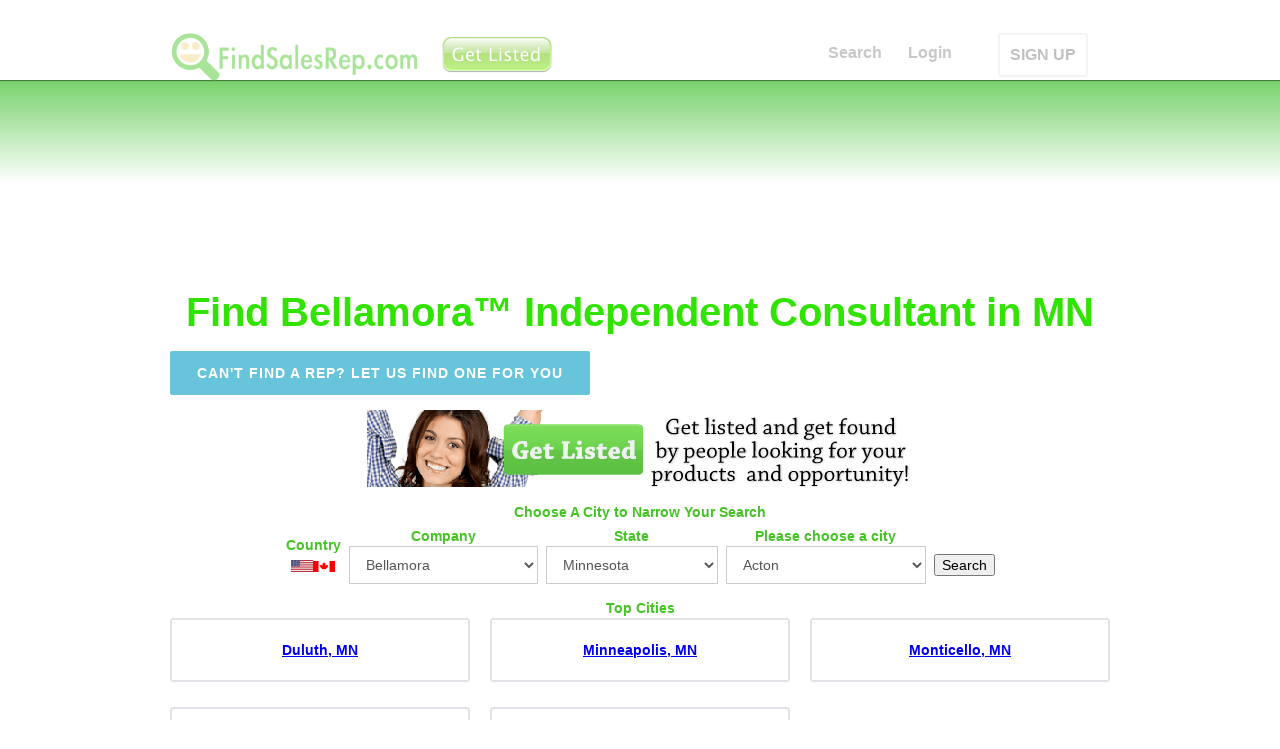

--- FILE ---
content_type: text/html; charset=utf-8
request_url: https://mn.findsalesrep.com/lc/bellamora
body_size: 18460
content:
<!DOCTYPE html>
<html data-wf-site="53ed2ca6a1940fca0ac74bdf" lang="en">
<head>
<meta http-equiv="Content-Type" content="text/html; charset=utf-8" />
  <title>Find Bellamora&trade; Independent Consultant in MN | FindSalesRep.com</title>
  <meta charset="utf-8">
  <meta http-equiv="Content-Language" content="en_US" />
  <meta name="viewport" content="width=device-width, initial-scale=1">
  <link rel="stylesheet" type="text/css" href="https://www.findsalesrep.com/themes/box_flow/webflow_raw/css/normalize.css">
  <link rel="stylesheet" type="text/css" href="https://www.findsalesrep.com/themes/box_flow/webflow_raw/css/webflow.css">
  <link rel="stylesheet" type="text/css" href="https://www.findsalesrep.com/themes/box_flow/webflow_raw/css/findsalesrep-home-page.webflow.css">
  
  <script src="https://www.findsalesrep.com/themes/box_flow/webflow_raw/js/jquery.min.js" type="a8a30d416ab91f75a22caa26-text/javascript"></script>
  <script async type="a8a30d416ab91f75a22caa26-text/javascript" src="https://www.findsalesrep.com/themes/box_flow/webflow_raw/js/modernizr.js"></script>
  <script async type="a8a30d416ab91f75a22caa26-text/javascript" src="https://www.findsalesrep.com/themes/box_flow/webflow_raw/js/location-fsr.js"></script>
  <script src="https://www.google.com/recaptcha/api.js" async defer type="a8a30d416ab91f75a22caa26-text/javascript"></script>
  <link rel="shortcut icon" type="image/x-icon" href="https://www.findsalesrep.com/themes/box_flow/webflow_raw/images/favicon.ico">
  <link rel="apple-touch-icon" href="https://www.findsalesrep.com/themes/box_flow/webflow_raw/images/Icon-72@2x.png">
  <link rel="shortcut icon" href="https://www.findsalesrep.com/favicon.ico?v=2">

<data id='mj-w-res-data' data-token='a642dd24e4d73114850d3d2a92870c2c' class='mj-w-data' data-apikey='8lc' data-w-id='kCC' data-lang='en_US' data-base='https://app.mailjet.com' data-width='640' data-height='431' data-statics='statics'></data>

<div class='mj-w-button mj-w-btn' data-token='a642dd24e4d73114850d3d2a92870c2c' style='font-family: Ubuntu, Helvetica; color: white; padding: 0px 25px; background-color: rgb(49, 227, 0); text-align: center; vertical-align: middle; display: inline-block; border-radius: 3px;'>
    <div style='display: table; height: 45px;'>
        <div style='display: table-cell; vertical-align: middle;'>
            <div class='mj-w-button-content' style='font-family:Ubuntu, Helvetica; display: inline-block; text-align: center; font-size: 13px; vertical-align: middle;'><b>SUBSCRIBE TO OUR NEWSLETTER!</b></div>
        </div>
    </div>
</div>

<script type="a8a30d416ab91f75a22caa26-text/javascript" src='https://app.mailjet.com/statics/js/widget.modal.js'></script>
<link rel="canonical" href="https://mn.findsalesrep.com/lc/bellamora" />
<meta property="og:title" content='Minnesota Find Bellamora&trade; Independent Consultant in MN | FindSalesRep.com USA' />
<meta property="og:description" content="Find Bellamora&trade; Independent Consultant in MN | FindSalesRep.com" />
<meta property="og:image" content="https://www.findsalesrep.com/images/findsalesrep-square-logo-350x350.png" />
 
<script type="a8a30d416ab91f75a22caa26-text/javascript"> </script>
</head>
<body>
<a name="start"></a>
  
    
      <div class="fixed-navigation">
    


    <div style="text-align: center; margin-bottom: 5px;">

&nbsp;

    </div>
        <div class="w-nav navbar lighttext" data-collapse="medium" data-animation="default" data-duration="400" data-contain="1" data-easing="ease-in-out" data-easing2="ease-in-out">
      <div class="w-container">
        
        <a class="w-nav-brand w-clearfix logo-container" href="https://www.findsalesrep.com/">
                  <img class="logo-icon" src="https://www.findsalesrep.com/images/findsalesrep_logo_100_400_transparent.png" alt="FindSalesRep Logo">
        </a>
			<a href="http://www.findsalesrep.com/info?r=get_listed_button" class='top-upgrade'><img style='margin-left: 3px' width='118px' height='44px' src='https://www.findsalesrep.com/images/get-listed-44.png'></a>
	
        <nav class="w-nav-menu nav-menu-container" role="navigation">
                  <a class="w-nav-link nav-link" href="https://www.findsalesrep.com/">Search</a>
                  <a class="w-nav-link nav-link" href="https://www.findsalesrep.com/user/login">Login</a>
         
          <a class="w-nav-link nav-link outlined" href="http://www.findsalesrep.com/info?r=get_listed_mobile">SIGN UP</a>
                
        </nav>

        <div class="w-nav-button w-clearfix menu-button">
          <h4 class="menu-header">Join!</h4>
        </div>

      </div>
    </div>
  </div>
  <div class="w-hidden-main w-hidden-medium w-hidden-small w-hidden-tiny default-nav-container" id="start">
    <div class="w-nav navbar lighttext" data-collapse="medium" data-animation="default" data-duration="400" data-contain="1" data-easing="ease-in-out" data-easing2="ease-in-out">
      <div class="w-container">
        <a class="w-nav-brand w-clearfix logo-container" href="/">
          <img class="logo-icon" src="/themes/box_flow/webflow_raw/images/findsalesrep_icon_512x512.png" alt="53ed2e0ba1940fca0ac74c20_findsalesrep_icon_512x512.png">
          <h1 class="logo">FindSalesRep.com</h1>
        </a>
        <nav class="w-nav-menu nav-menu-container" role="navigation">

                  <a class="w-nav-link nav-link" href="https://www.findsalesrep.com/">Search</a>
                  <a class="w-nav-link nav-link" href="https://www.findsalesrep.com/testimonials">Testimonials</a>
          <a class="w-nav-link nav-link" href="https://www.findsalesrep.com/prices">Advertising</a>
          <a class="w-nav-link nav-link" href="https://www.findsalesrep.com/features">Features</a>
          <a class="w-nav-link nav-link" href="https://www.findsalesrep.com/cart">Cart</a>
          <a class="w-nav-link nav-link" href="https://www.findsalesrep.com/user/login">Login</a>
          <a class="w-nav-link nav-link outlined" href="https://www.findsalesrep.com/prices">GET LISTED</a>
        
        </nav>
        <div class="w-nav-button w-clearfix menu-button">
          <h4 class="menu-header">Menu</h4>
        </div>
      </div>
    </div>
  </div>
  <div class="page-header top-gradient" data-ix="display-fixed-nav">
    
        
    
  </div> <!-- end page-header -->



<div class='page-content'>
 <h2 class='page-title' data-ix='fade-from-top-load'>Find Bellamora&trade; Independent Consultant in MN</h2>
    <div class='w-container container centered'>
        <a class='button cantfindrep' href='https://www.findsalesrep.com/content/find-me-sales-rep'>Can't find a rep? let us find one for you</a>
    </div>

        <div class='w-container container centered'>
<div class='get-listed'><a href='http://www.findsalesrep.com/info?r=serp'><img src='https://www.findsalesrep.com/images/get-listed.png'></a></div></div>
<div class='w-container container centered'>
</div><div class='w-container container centered'>
<div class='hx'>Choose A City to Narrow Your Search</div><div class='searchbox_wrapper'><form id='company_form' action='/find' method='POST'><div class='searchbox sb_country'><div class=hx>Country</div><span class=cflag><img src='/images/usa-flag-22px.png' title='United States of America' border=0></span><a href='http://on.findsalesrep.com/'><img src='/images/canada-flag-2-22px.png' title='Canada Provinces' border=0></a></div><div class='searchbox sb_company'><div class=hx>Company</div><select id=select_company name=company class="w-input companies"><option value="">&nbsp;</option><option value='3000bc' >3000BC</option><option value='4life-research' >4Life Research</option><option value='5linx' >5LINX</option><option value='acn' >ACN</option><option value='adornable.u' >adornable.u</option><option value='advertiser' >ADVERTISER</option><option value='advocare' >Advocare</option><option value='all-natural-assets' >All Natural Asset...</option><option value='alureve' >AlureVe</option><option value='ambit-energy' >Ambit Energy</option><option value='ameo-essential-oils' >Ameo Essential Oi...</option><option value='ameriplan-usa' >Ameriplan USA</option><option value='ampegy' >Ampegy</option><option value='ams-health-sciences' >AMS Health Scienc...</option><option value='amsoil' >AMSOIL</option><option value='amway' >Amway</option><option value='apriori-beauty' >Apriori Beauty</option><option value='arbonne' >Arbonne</option><option value='ardyss' >Ardyss</option><option value='asea' >ASEA</option><option value='asirvia' >Asirvia</option><option value='athenas-home-novelties' >Athenas Home Nove...</option><option value='ava-anderson-non-toxic' >Ava Anderson Non ...</option><option value='avon' >Avon</option><option value='azuli-skye' >Azuli Skye</option><option value='b-epic' >B Epic</option><option value='bandals-footwear' >Bandals Footwear</option><option value='barefoot-books' >Barefoot Books</option><option value='bcharmed' >bCharmed</option><option value='beachbody:-p90x,-insanity' >Beachbody: P90X, ...</option><option value='beauticontrol' >BeautiControl</option><option value='beauty-society' >Beauty Society</option><option value='beautycounter' >Beautycounter</option><option value='befragrant' >beFragrant</option><option value='beijo' >Beijo</option><option value='bella-speranza' >Bella Speranza</option><option value='bellamora' selected>Bellamora</option><option value='bellaroma:-candles' >Bellaroma: Candle...</option><option value='beyond-organic' >Beyond Organic</option><option value='blessings-unlimited' >Blessings Unlimit...</option><option value='body-fx' >Body FX</option><option value='boresha-international' >Boresha Internati...</option><option value='celadon-road' >Celadon Road</option><option value='celebrating-home' >Celebrating Home</option><option value='choffy' >Choffy</option><option value='cieaura' >CieAura</option><option value='clever-container' >Clever Container</option><option value='close-to-my-heart' >Close To My Heart</option><option value='cloud-9-parties' >Cloud 9 Parties</option><option value='color-by-amber' >Color By Amber</option><option value='color-street' >Color Street</option><option value='consumer-choice-marketing' >Consumer Choice M...</option><option value='cookie-lee-jewelry' >Cookie Lee Jewelr...</option><option value='country-gourmet-home' >Country Gourmet H...</option><option value='creative-memories' >Creative Memories</option><option value='cyber-wealth-7' >Cyber Wealth 7</option><option value='damsel-in-defense' >Damsel in Defense</option><option value='demarle-at-home' >Demarle at Home</option><option value='dirt-broke-gourmet' >Dirt Broke Gourme...</option><option value='discovery-toys' >Discovery Toys</option><option value='do-you-bake' >Do You Bake</option><option value='doterra' >doTERRA</option><option value='dove-chocolate-discoveries' >Dove Chocolate Di...</option><option value='eclipse-candle-company' >Eclipse Candle Co...</option><option value='ecosway' >eCosway</option><option value='empowerment-flex-marketing' >Empowerment Flex ...</option><option value='essante-organics' >Essante Organics</option><option value='evolv' >Evolv</option><option value='facial5' >Facial5</option><option value='fgxpress' >FGXPRESS</option><option value='fibi-and-clo' >fibi and clo</option><option value='fm-world' >FM World</option><option value='for-every-home' >For Every Home</option><option value='for-your-pleasure' >For Your Pleasure</option><option value='gelmoment' >GelMoment</option><option value='global-wealth-trade-corp' >Global Wealth Tra...</option><option value='gold-canyon' >Gold Canyon</option><option value='grace-adele' >Grace Adele</option><option value='green-mountain-energy' >Green Mountain En...</option><option value='green-organics-international' >Green Organics In...</option><option value='h2o-at-home' >H2O at Home</option><option value='hbnaturals' >HBNaturals</option><option value='healy-world' >Healy World</option><option value='herbalife' >Herbalife</option><option value='immunotec-research' >Immunotec Researc...</option><option value='in-a-pikle' >In A Pikle</option><option value='independence-energy-alliance' >Independence Ener...</option><option value='initial-outfitters' >Initial Outfitter...</option><option value='initials-inc' >Initials Inc</option><option value='intimate-expressions' >Intimate Expressi...</option><option value='invado-international' >Invado Internatio...</option><option value='isagenix' >Isagenix</option><option value='itworks' >ItWorks</option><option value='j.r.-watkins-naturals' >J.R. Watkins Natu...</option><option value='jade-and-jasper' >Jade and Jasper</option><option value='jafra-cosmetics' >JAFRA Cosmetics</option><option value='jamberry-nails' >Jamberry Nails</option><option value='javita' >Javita</option><option value='jerky-direct' >Jerky Direct</option><option value='jeunesse-global' >Jeunesse Global</option><option value='jewel-kade' >Jewel Kade</option><option value='jewelry-in-candles' >Jewelry in Candle...</option><option value='jockey-person-to-person' >Jockey Person to ...</option><option value='jordan-essentials' >Jordan Essentials</option><option value='jujubelle' >JuJuBelle</option><option value='just-jewelry' >Just Jewelry</option><option value='kall8' >Kall8</option><option value='kangen-water' >Kangen Water</option><option value='karatbars-international' >Karatbars Interna...</option><option value='keep-collective' >Keep Collective</option><option value='kitcheneez' >Kitcheneez</option><option value='kyani' >Kyani</option><option value='latasia' >LATASIA</option><option value='lattice-and-ivy' >Lattice and Ivy</option><option value='le-vel' >Le Vel</option><option value='legalshield' >LegalShield</option><option value='lemongrass-spa' >Lemongrass Spa</option><option value='lia-sophia' >Lia Sophia</option><option value='liberty-lady-designs' >Liberty Lady Desi...</option><option value='lifepharm-global-network' >LifePharm Global ...</option><option value='lifevantage' >LifeVantage</option><option value='lillia-rose' >Lillia Rose</option><option value='lilybean-and-baxter' >LilyBean and Baxt...</option><option value='limu' >LIMU</option><option value='liv' >Liv</option><option value='livesmart-360' >LiveSmart 360</option><option value='llynda-more-boots' >Llynda More Boots</option><option value='longaberger' >Longaberger</option><option value='lumaxa' >Lumaxa</option><option value='lyoness-international' >Lyoness Internati...</option><option value='madison-handbags' >Madison Handbags</option><option value='magnetix-wellness' >Magnetix Wellness</option><option value='magnolia-and-vine' >Magnolia and Vine</option><option value='makeup-eraser' >Makeup Eraser</option><option value='mannazo-global' >MannaZo Global</option><option value='mark' >Mark</option><option value='market-america' >Market America</option><option value='mary-kay' >Mary Kay</option><option value='melaleuca' >Melaleuca</option><option value='metagenics' >Metagenics</option><option value='mia-bath-and-body' >Mia Bath and Body</option><option value='mialisia' >Mialisia</option><option value='miche-bag' >Miche Bag</option><option value='momentis' >Momentis</option><option value='monat' >Monat</option><option value='monavie' >MonaVie</option><option value='motor-club-of-america' >Motor Club of Ame...</option><option value='multipure-drinking-water-systems' >Multipure Drinkin...</option><option value='my-bling-place' >My Bling Place</option><option value='my-mickey-vacation-travel' >My Mickey Vacatio...</option><option value='my-utility-brokers' >My Utility Broker...</option><option value='my-video-talk-usa' >My Video Talk USA</option><option value='mynyloxin' >MyNyloxin</option><option value='neora' >Neora</option><option value='new-vision-international' >New Vision Intern...</option><option value='nikken' >Nikken</option><option value='north-american-power' >North American Po...</option><option value='norwex' >Norwex</option><option value='novae' >Novae</option><option value='novica-live' >NOVICA Live</option><option value='nu-skin' >Nu Skin</option><option value='nutrilite' >Nutrilite</option><option value='nuverus' >NuVerus</option><option value='nyr-organic' >NYR Organic</option><option value='one-hope-wine' >One Hope Wine</option><option value='organo-gold' >OrGano Gold</option><option value='origami-owl' >Origami Owl</option><option value='our-hearts-desire' >Our Hearts Desire</option><option value='pampered-chef' >Pampered Chef</option><option value='pangea-organics' >Pangea Organics</option><option value='paparazzi-accessories' >Paparazzi Accesso...</option><option value='park-lane-jewelry' >Park Lane Jewelry</option><option value='partygals' >PartyGals</option><option value='partylite' >PartyLite</option><option value='passion-parties' >Passion Parties</option><option value='perfectly-posh' >Perfectly Posh</option><option value='pet-protector' >Pet Protector</option><option value='pink-papaya' >Pink Papaya</option><option value='pink-zebra' >Pink Zebra</option><option value='pirate-n-princess-vacations' >Pirate n Princess...</option><option value='plannet-marketing' >PlanNet Marketing</option><option value='plexus-slim' >Plexus Slim</option><option value='premier-designs' >Premier Designs</option><option value='primerica' >Primerica</option><option value='princess-house' >Princess House</option><option value='pure-romance' >Pure Romance</option><option value='purium-health-products' >Purium Health Pro...</option><option value='radiantly-you' >Radiantly You</option><option value='real-time-pain-relief' >Real Time Pain Re...</option><option value='regeneration-usa' >Regeneration USA</option><option value='rendi' >Rendi</option><option value='rodan-and-fields' >Rodan and Fields</option><option value='ruby-ribbon' >Ruby Ribbon</option><option value='saba:-ace' >Saba: ACE</option><option value='savvi' >Savvi</option><option value='scent-sations' >Scent Sations</option><option value='scentsy' >Scentsy</option><option value='seacret-direct' >Seacret Direct</option><option value='send-out-cards' >Send Out Cards</option><option value='senegence' >SeneGence</option><option value='sfi' >SFI</option><option value='shaklee' >Shaklee</option><option value='shirley-j' >Shirley J</option><option value='signature-homestyles' >Signature HomeSty...</option><option value='silpada' >Silpada</option><option value='simply-aroma' >Simply Aroma</option><option value='simply-you' >Simply You</option><option value='sinsations-parties' >Sinsations Partie...</option><option value='sisel-international' >Sisel Internation...</option><option value='skinny-body-care' >Skinny Body Care</option><option value='slumber-parties' >Slumber Parties</option><option value='solavei' >Solavei</option><option value='solely-jane' >Solely Jane</option><option value='south-hill-designs' >South Hill Design...</option><option value='stampin-up' >Stampin Up</option><option value='steeped-tea' >Steeped Tea</option><option value='stella-and-dot' >Stella and Dot</option><option value='style-dots' >Style Dots</option><option value='sunset-gourmet-food-company' >Sunset Gourmet Fo...</option><option value='sweet-minerals' >Sweet Minerals</option><option value='sweet-toy-delights' >Sweet Toy Delight...</option><option value='tasteful-treasures' >Tasteful Treasure...</option><option value='tastefully-simple' >Tastefully Simple</option><option value='team-effort-network' >Team Effort Netwo...</option><option value='the-gourmet-cupboard' >The Gourmet Cupbo...</option><option value='the-heart-link-network' >The Heart Link Ne...</option><option value='the-traveling-vineyard' >The Traveling Vin...</option><option value='the-trump-network' >The Trump Network</option><option value='thirty-one-gifts' >Thirty One Gifts</option><option value='thrive-life' >Thrive Life</option><option value='tocara' >TOCARA</option><option value='total-life-changes:-iaso-tea' >Total Life Change...</option><option value='touchstone-crystal-by-swarovski' >Touchstone Crysta...</option><option value='traci-lynn-fashion-jewelry' >Traci Lynn Fashio...</option><option value='treskinrx' >TreSkinRX</option><option value='trivita' >TriVita</option><option value='truaura-beauty' >TruAura Beauty</option><option value='truvision-health' >TruVision Health</option><option value='tupperware' >Tupperware</option><option value='tyra-beauty' >TYRA Beauty</option><option value='unicity:-bios-life-slim' >Unicity: Bios Lif...</option><option value='uppercase-living' >Uppercase Living</option><option value='usana' >USANA</option><option value='usborne-books' >Usborne Books</option><option value='vasayo' >Vasayo</option><option value='vault-denim' >Vault Denim</option><option value='velata' >Velata</option><option value='vemma' >Vemma</option><option value='vidacup' >Vidacup</option><option value='visalus' >ViSalus</option><option value='visi' >Visi</option><option value='vitel-wireless' >Vitel Wireless</option><option value='votre-vu' >Votre Vu</option><option value='voyager-health-technologies' >Voyager Health Te...</option><option value='wake-up-now' >Wake Up Now</option><option value='wellmed-global' >WellMed Global</option><option value='wildtree' >Wildtree</option><option value='willow-house' >Willow House</option><option value='wineshop-at-home' >WineShop at Home</option><option value='wishing-well-travel' >Wishing Well Trav...</option><option value='world-global-network' >World Global Netw...</option><option value='worldventures' >WorldVentures</option><option value='wowwe' >WowWe</option><option value='xango' >Xango</option><option value='xocai' >Xocai</option><option value='xplocial' >Xplocial</option><option value='young-living-essential-oils' >Young Living Esse...</option><option value='youngevity' >Youngevity</option><option value='younique' >Younique</option><option value='ytb-travel-network' >YTB Travel Networ...</option><option value='zija-international' >Zija Internationa...</option><option value='zinzino' >ZINZINO</option><option value='zurvita' >Zurvita</option></select></div><div class='searchbox sb_state'><div class=hx>State</div><select id='select_state' name='state' class='w-input states'><option value='al' class='state'>Alabama</option><option value='ak' class='state'>Alaska</option><option value='az' class='state'>Arizona</option><option value='ar' class='state'>Arkansas</option><option value='ca' class='state'>California</option><option value='co' class='state'>Colorado</option><option value='ct' class='state'>Connecticut</option><option value='de' class='state'>Delaware</option><option value='dc' class='state'>District Of Columbia</option><option value='fl' class='state'>Florida</option><option value='ga' class='state'>Georgia</option><option value='hi' class='state'>Hawaii</option><option value='id' class='state'>Idaho</option><option value='il' class='state'>Illinois</option><option value='in' class='state'>Indiana</option><option value='ia' class='state'>Iowa</option><option value='ks' class='state'>Kansas</option><option value='ky' class='state'>Kentucky</option><option value='la' class='state'>Louisiana</option><option value='me' class='state'>Maine</option><option value='md' class='state'>Maryland</option><option value='ma' class='state'>Massachusetts</option><option value='mi' class='state'>Michigan</option><option value='mn' class='state' selected>Minnesota</option><option value='ms' class='state'>Mississippi</option><option value='mo' class='state'>Missouri</option><option value='mt' class='state'>Montana</option><option value='ne' class='state'>Nebraska</option><option value='nv' class='state'>Nevada</option><option value='nh' class='state'>New Hampshire</option><option value='nj' class='state'>New Jersey</option><option value='nm' class='state'>New Mexico</option><option value='ny' class='state'>New York</option><option value='nc' class='state'>North Carolina</option><option value='nd' class='state'>North Dakota</option><option value='oh' class='state'>Ohio</option><option value='ok' class='state'>Oklahoma</option><option value='or' class='state'>Oregon</option><option value='pa' class='state'>Pennsylvania</option><option value='ri' class='state'>Rhode Island</option><option value='sc' class='state'>South Carolina</option><option value='sd' class='state'>South Dakota</option><option value='tn' class='state'>Tennessee</option><option value='tx' class='state'>Texas</option><option value='ut' class='state'>Utah</option><option value='vt' class='state'>Vermont</option><option value='va' class='state'>Virginia</option><option value='wa' class='state'>Washington</option><option value='wv' class='state'>West Virginia</option><option value='wi' class='state'>Wisconsin</option><option value='wy' class='state'>Wyoming</option></select></div><div class='searchbox sb_city'><div class=hx>Please choose a city<br /><select id='select_city' name='city' class='w-input cities'>
<option value='Acton'>Acton</option>
<option value='Ada'>Ada</option>
<option value='Adams'>Adams</option>
<option value='Adolph'>Adolph</option>
<option value='Adrian'>Adrian</option>
<option value='Afton'>Afton</option>
<option value='Ah Gwah Ching'>Ah Gwah Ching</option>
<option value='Aitkin'>Aitkin</option>
<option value='Akeley'>Akeley</option>
<option value='Albany'>Albany</option>
<option value='Albert Lea'>Albert Lea</option>
<option value='Alberta'>Alberta</option>
<option value='Albertville'>Albertville</option>
<option value='Alborn'>Alborn</option>
<option value='Alden'>Alden</option>
<option value='Aldrich'>Aldrich</option>
<option value='Alexandria'>Alexandria</option>
<option value='Almelund'>Almelund</option>
<option value='Alpha'>Alpha</option>
<option value='Altura'>Altura</option>
<option value='Alvarado'>Alvarado</option>
<option value='Amboy'>Amboy</option>
<option value='Andover'>Andover</option>
<option value='Angle Inlet'>Angle Inlet</option>
<option value='Angora'>Angora</option>
<option value='Angus'>Angus</option>
<option value='Annandale'>Annandale</option>
<option value='Anoka'>Anoka</option>
<option value='Appleton'>Appleton</option>
<option value='Arco'>Arco</option>
<option value='Argyle'>Argyle</option>
<option value='Arlington'>Arlington</option>
<option value='Ashby'>Ashby</option>
<option value='Askov'>Askov</option>
<option value='Atwater'>Atwater</option>
<option value='Audubon'>Audubon</option>
<option value='Aurora'>Aurora</option>
<option value='Austin'>Austin</option>
<option value='Avoca'>Avoca</option>
<option value='Avon'>Avon</option>
<option value='Babbitt'>Babbitt</option>
<option value='Backus'>Backus</option>
<option value='Badger'>Badger</option>
<option value='Bagley'>Bagley</option>
<option value='Baker'>Baker</option>
<option value='Balaton'>Balaton</option>
<option value='Barnesville'>Barnesville</option>
<option value='Barnum'>Barnum</option>
<option value='Barrett'>Barrett</option>
<option value='Barry'>Barry</option>
<option value='Battle Lake'>Battle Lake</option>
<option value='Baudette'>Baudette</option>
<option value='Baxter'>Baxter</option>
<option value='Bayport'>Bayport</option>
<option value='Beardsley'>Beardsley</option>
<option value='Beaver Bay'>Beaver Bay</option>
<option value='Beaver Creek'>Beaver Creek</option>
<option value='Becker'>Becker</option>
<option value='Bejou'>Bejou</option>
<option value='Belgrade'>Belgrade</option>
<option value='Belle Plaine'>Belle Plaine</option>
<option value='Bellingham'>Bellingham</option>
<option value='Beltrami'>Beltrami</option>
<option value='Belview'>Belview</option>
<option value='Bemidji'>Bemidji</option>
<option value='Bena'>Bena</option>
<option value='Benedict'>Benedict</option>
<option value='Benson'>Benson</option>
<option value='Bertha'>Bertha</option>
<option value='Bethel'>Bethel</option>
<option value='Big Falls'>Big Falls</option>
<option value='Big Lake'>Big Lake</option>
<option value='Bigelow'>Bigelow</option>
<option value='Bigfork'>Bigfork</option>
<option value='Bingham Lake'>Bingham Lake</option>
<option value='Birchdale'>Birchdale</option>
<option value='Bird Island'>Bird Island</option>
<option value='Biwabik'>Biwabik</option>
<option value='Blackduck'>Blackduck</option>
<option value='Blomkest'>Blomkest</option>
<option value='Blooming Prairie'>Blooming Prairie</option>
<option value='Blue Earth'>Blue Earth</option>
<option value='Bluffton'>Bluffton</option>
<option value='Bock'>Bock</option>
<option value='Borup'>Borup</option>
<option value='Bovey'>Bovey</option>
<option value='Bowlus'>Bowlus</option>
<option value='Bowstring'>Bowstring</option>
<option value='Boyd'>Boyd</option>
<option value='Braham'>Braham</option>
<option value='Brainerd'>Brainerd</option>
<option value='Brandon'>Brandon</option>
<option value='Breckenridge'>Breckenridge</option>
<option value='Brewster'>Brewster</option>
<option value='Bricelyn'>Bricelyn</option>
<option value='Brimson'>Brimson</option>
<option value='Britt'>Britt</option>
<option value='Brook Park'>Brook Park</option>
<option value='Brooks'>Brooks</option>
<option value='Brookston'>Brookston</option>
<option value='Brooten'>Brooten</option>
<option value='Browerville'>Browerville</option>
<option value='Browns Valley'>Browns Valley</option>
<option value='Brownsdale'>Brownsdale</option>
<option value='Brownsville'>Brownsville</option>
<option value='Brownton'>Brownton</option>
<option value='Bruno'>Bruno</option>
<option value='Buckman'>Buckman</option>
<option value='Buffalo'>Buffalo</option>
<option value='Buffalo Lake'>Buffalo Lake</option>
<option value='Buhl'>Buhl</option>
<option value='Burnsville'>Burnsville</option>
<option value='Burtrum'>Burtrum</option>
<option value='Butterfield'>Butterfield</option>
<option value='Byron'>Byron</option>
<option value='Caledonia'>Caledonia</option>
<option value='Callaway'>Callaway</option>
<option value='Calumet'>Calumet</option>
<option value='Cambridge'>Cambridge</option>
<option value='Campbell'>Campbell</option>
<option value='Canby'>Canby</option>
<option value='Cannon Falls'>Cannon Falls</option>
<option value='Canton'>Canton</option>
<option value='Canyon'>Canyon</option>
<option value='Carlos'>Carlos</option>
<option value='Carlton'>Carlton</option>
<option value='Carver'>Carver</option>
<option value='Cass Lake'>Cass Lake</option>
<option value='Castle Rock'>Castle Rock</option>
<option value='Cedar'>Cedar</option>
<option value='Center City'>Center City</option>
<option value='Ceylon'>Ceylon</option>
<option value='Champlin'>Champlin</option>
<option value='Chandler'>Chandler</option>
<option value='Chanhassen'>Chanhassen</option>
<option value='Chaska'>Chaska</option>
<option value='Chatfield'>Chatfield</option>
<option value='Chisago City'>Chisago City</option>
<option value='Chisholm'>Chisholm</option>
<option value='Chokio'>Chokio</option>
<option value='Circle Pines'>Circle Pines</option>
<option value='Clara City'>Clara City</option>
<option value='Claremont'>Claremont</option>
<option value='Clarissa'>Clarissa</option>
<option value='Clark'>Clark</option>
<option value='Clarkfield'>Clarkfield</option>
<option value='Clarks Grove'>Clarks Grove</option>
<option value='Clear Lake'>Clear Lake</option>
<option value='Clearbrook'>Clearbrook</option>
<option value='Clearwater'>Clearwater</option>
<option value='Clements'>Clements</option>
<option value='Cleveland'>Cleveland</option>
<option value='Climax'>Climax</option>
<option value='Clinton'>Clinton</option>
<option value='Clitherall'>Clitherall</option>
<option value='Clontarf'>Clontarf</option>
<option value='Cloquet'>Cloquet</option>
<option value='Cohasset'>Cohasset</option>
<option value='Cokato'>Cokato</option>
<option value='Cold Spring'>Cold Spring</option>
<option value='Coleraine'>Coleraine</option>
<option value='Collegeville'>Collegeville</option>
<option value='Cologne'>Cologne</option>
<option value='Comfrey'>Comfrey</option>
<option value='Comstock'>Comstock</option>
<option value='Conger'>Conger</option>
<option value='Cook'>Cook</option>
<option value='Correll'>Correll</option>
<option value='Cosmos'>Cosmos</option>
<option value='Cottage Grove'>Cottage Grove</option>
<option value='Cotton'>Cotton</option>
<option value='Cottonwood'>Cottonwood</option>
<option value='Courtland'>Courtland</option>
<option value='Crane Lake'>Crane Lake</option>
<option value='Cromwell'>Cromwell</option>
<option value='Crookston'>Crookston</option>
<option value='Crosby'>Crosby</option>
<option value='Crosslake'>Crosslake</option>
<option value='Crystal Bay'>Crystal Bay</option>
<option value='Currie'>Currie</option>
<option value='Cushing'>Cushing</option>
<option value='Cyrus'>Cyrus</option>
<option value='Dakota'>Dakota</option>
<option value='Dalbo'>Dalbo</option>
<option value='Dalton'>Dalton</option>
<option value='Danube'>Danube</option>
<option value='Danvers'>Danvers</option>
<option value='Darfur'>Darfur</option>
<option value='Darwin'>Darwin</option>
<option value='Dassel'>Dassel</option>
<option value='Dawson'>Dawson</option>
<option value='Dayton'>Dayton</option>
<option value='Deer Creek'>Deer Creek</option>
<option value='Deer River'>Deer River</option>
<option value='Deerwood'>Deerwood</option>
<option value='Delano'>Delano</option>
<option value='Delavan'>Delavan</option>
<option value='Dennison'>Dennison</option>
<option value='Dent'>Dent</option>
<option value='Detroit Lakes'>Detroit Lakes</option>
<option value='Dexter'>Dexter</option>
<option value='Dilworth'>Dilworth</option>
<option value='Dodge Center'>Dodge Center</option>
<option value='Donaldson'>Donaldson</option>
<option value='Donnelly'>Donnelly</option>
<option value='Dover'>Dover</option>
<option value='Dovray'>Dovray</option>
<option value='Duluth'>Duluth</option>
<option value='Dumont'>Dumont</option>
<option value='Dundas'>Dundas</option>
<option value='Dunnell'>Dunnell</option>
<option value='Eagle Bend'>Eagle Bend</option>
<option value='Eagle Lake'>Eagle Lake</option>
<option value='East Grand Forks'>East Grand Forks</option>
<option value='Easton'>Easton</option>
<option value='Echo'>Echo</option>
<option value='Eden Prairie'>Eden Prairie</option>
<option value='Eden Valley'>Eden Valley</option>
<option value='Edgerton'>Edgerton</option>
<option value='Effie'>Effie</option>
<option value='Eitzen'>Eitzen</option>
<option value='Elbow Lake'>Elbow Lake</option>
<option value='Elgin'>Elgin</option>
<option value='Elizabeth'>Elizabeth</option>
<option value='Elk River'>Elk River</option>
<option value='Elko'>Elko</option>
<option value='Elkton'>Elkton</option>
<option value='Ellendale'>Ellendale</option>
<option value='Elrosa'>Elrosa</option>
<option value='Ely'>Ely</option>
<option value='Elysian'>Elysian</option>
<option value='Embarrass'>Embarrass</option>
<option value='Emily'>Emily</option>
<option value='Emmons'>Emmons</option>
<option value='Erhard'>Erhard</option>
<option value='Erskine'>Erskine</option>
<option value='Esko'>Esko</option>
<option value='Essig'>Essig</option>
<option value='Euclid'>Euclid</option>
<option value='Evansville'>Evansville</option>
<option value='Eveleth'>Eveleth</option>
<option value='Excelsior'>Excelsior</option>
<option value='Eyota'>Eyota</option>
<option value='Fairfax'>Fairfax</option>
<option value='Fairmont'>Fairmont</option>
<option value='Faribault'>Faribault</option>
<option value='Farmington'>Farmington</option>
<option value='Farwell'>Farwell</option>
<option value='Federal Dam'>Federal Dam</option>
<option value='Felton'>Felton</option>
<option value='Fergus Falls'>Fergus Falls</option>
<option value='Fertile'>Fertile</option>
<option value='Fifty Lakes'>Fifty Lakes</option>
<option value='Finland'>Finland</option>
<option value='Finlayson'>Finlayson</option>
<option value='Fisher'>Fisher</option>
<option value='Fleming'>Fleming</option>
<option value='Flensburg'>Flensburg</option>
<option value='Flom'>Flom</option>
<option value='Floodwood'>Floodwood</option>
<option value='Florence'>Florence</option>
<option value='Foley'>Foley</option>
<option value='Forbes'>Forbes</option>
<option value='Forest Lake'>Forest Lake</option>
<option value='Foreston'>Foreston</option>
<option value='Fort Ripley'>Fort Ripley</option>
<option value='Fosston'>Fosston</option>
<option value='Fountain'>Fountain</option>
<option value='Foxhome'>Foxhome</option>
<option value='Franklin'>Franklin</option>
<option value='Frazee'>Frazee</option>
<option value='Freeborn'>Freeborn</option>
<option value='Freeport'>Freeport</option>
<option value='Frontenac'>Frontenac</option>
<option value='Frost'>Frost</option>
<option value='Fulda'>Fulda</option>
<option value='Garden City'>Garden City</option>
<option value='Garfield'>Garfield</option>
<option value='Garrison'>Garrison</option>
<option value='Garvin'>Garvin</option>
<option value='Gary'>Gary</option>
<option value='Gatzke'>Gatzke</option>
<option value='Gaylord'>Gaylord</option>
<option value='Geneva'>Geneva</option>
<option value='Georgetown'>Georgetown</option>
<option value='Ghent'>Ghent</option>
<option value='Gibbon'>Gibbon</option>
<option value='Gilbert'>Gilbert</option>
<option value='Gilman'>Gilman</option>
<option value='Glencoe'>Glencoe</option>
<option value='Glenville'>Glenville</option>
<option value='Glenwood'>Glenwood</option>
<option value='Glyndon'>Glyndon</option>
<option value='Gonvick'>Gonvick</option>
<option value='Good Thunder'>Good Thunder</option>
<option value='Goodhue'>Goodhue</option>
<option value='Goodland'>Goodland</option>
<option value='Goodridge'>Goodridge</option>
<option value='Graceville'>Graceville</option>
<option value='Graham Lakes'>Graham Lakes</option>
<option value='Granada'>Granada</option>
<option value='Grand Marais'>Grand Marais</option>
<option value='Grand Meadow'>Grand Meadow</option>
<option value='Grand Portage'>Grand Portage</option>
<option value='Grand Rapids'>Grand Rapids</option>
<option value='Grandy'>Grandy</option>
<option value='Granite Falls'>Granite Falls</option>
<option value='Grasston'>Grasston</option>
<option value='Green Isle'>Green Isle</option>
<option value='Greenbush'>Greenbush</option>
<option value='Greenwald'>Greenwald</option>
<option value='Grey Eagle'>Grey Eagle</option>
<option value='Grove City'>Grove City</option>
<option value='Grygla'>Grygla</option>
<option value='Gully'>Gully</option>
<option value='Hackensack'>Hackensack</option>
<option value='Hallock'>Hallock</option>
<option value='Halma'>Halma</option>
<option value='Halstad'>Halstad</option>
<option value='Hamburg'>Hamburg</option>
<option value='Hamel'>Hamel</option>
<option value='Hampton'>Hampton</option>
<option value='Hancock'>Hancock</option>
<option value='Hanley Falls'>Hanley Falls</option>
<option value='Hanover'>Hanover</option>
<option value='Hanska'>Hanska</option>
<option value='Hardwick'>Hardwick</option>
<option value='Harmony'>Harmony</option>
<option value='Harris'>Harris</option>
<option value='Hartland'>Hartland</option>
<option value='Hastings'>Hastings</option>
<option value='Hawick'>Hawick</option>
<option value='Hawley'>Hawley</option>
<option value='Hayfield'>Hayfield</option>
<option value='Hayward'>Hayward</option>
<option value='Hector'>Hector</option>
<option value='Henderson'>Henderson</option>
<option value='Hendricks'>Hendricks</option>
<option value='Hendrum'>Hendrum</option>
<option value='Henning'>Henning</option>
<option value='Henriette'>Henriette</option>
<option value='Herman'>Herman</option>
<option value='Heron Lake'>Heron Lake</option>
<option value='Hewitt'>Hewitt</option>
<option value='Hibbing'>Hibbing</option>
<option value='Hill City'>Hill City</option>
<option value='Hillman'>Hillman</option>
<option value='Hills'>Hills</option>
<option value='Hinckley'>Hinckley</option>
<option value='Hines'>Hines</option>
<option value='Hitterdal'>Hitterdal</option>
<option value='Hoffman'>Hoffman</option>
<option value='Hokah'>Hokah</option>
<option value='Holdingford'>Holdingford</option>
<option value='Holland'>Holland</option>
<option value='Hollandale'>Hollandale</option>
<option value='Holloway'>Holloway</option>
<option value='Holmes City'>Holmes City</option>
<option value='Holyoke'>Holyoke</option>
<option value='Homer'>Homer</option>
<option value='Hope'>Hope</option>
<option value='Hopkins'>Hopkins</option>
<option value='Houston'>Houston</option>
<option value='Hovland'>Hovland</option>
<option value='Howard Lake'>Howard Lake</option>
<option value='Hoyt Lakes'>Hoyt Lakes</option>
<option value='Hugo'>Hugo</option>
<option value='Humboldt'>Humboldt</option>
<option value='Huntley'>Huntley</option>
<option value='Hutchinson'>Hutchinson</option>
<option value='Ihlen'>Ihlen</option>
<option value='International Falls'>International Falls</option>
<option value='Inver Grove Heights'>Inver Grove Heights</option>
<option value='Iona'>Iona</option>
<option value='Iron'>Iron</option>
<option value='Ironton'>Ironton</option>
<option value='Isabella'>Isabella</option>
<option value='Isanti'>Isanti</option>
<option value='Isle'>Isle</option>
<option value='Itasca'>Itasca</option>
<option value='Ivanhoe'>Ivanhoe</option>
<option value='Jackson'>Jackson</option>
<option value='Jacobson'>Jacobson</option>
<option value='Janesville'>Janesville</option>
<option value='Jasper'>Jasper</option>
<option value='Jeffers'>Jeffers</option>
<option value='Jenkins'>Jenkins</option>
<option value='Jordan'>Jordan</option>
<option value='Kanaranzi'>Kanaranzi</option>
<option value='Kandiyohi'>Kandiyohi</option>
<option value='Karlstad'>Karlstad</option>
<option value='Kasota'>Kasota</option>
<option value='Kasson'>Kasson</option>
<option value='Keewatin'>Keewatin</option>
<option value='Kelliher'>Kelliher</option>
<option value='Kellogg'>Kellogg</option>
<option value='Kennedy'>Kennedy</option>
<option value='Kenneth'>Kenneth</option>
<option value='Kensington'>Kensington</option>
<option value='Kent'>Kent</option>
<option value='Kenyon'>Kenyon</option>
<option value='Kerkhoven'>Kerkhoven</option>
<option value='Kerrick'>Kerrick</option>
<option value='Kettle River'>Kettle River</option>
<option value='Kiester'>Kiester</option>
<option value='Kilkenny'>Kilkenny</option>
<option value='Kimball'>Kimball</option>
<option value='Kinney'>Kinney</option>
<option value='Knife River'>Knife River</option>
<option value='Kroschel'>Kroschel</option>
<option value='La Crescent'>La Crescent</option>
<option value='La Salle'>La Salle</option>
<option value='Lafayette'>Lafayette</option>
<option value='Lake Benton'>Lake Benton</option>
<option value='Lake Bronson'>Lake Bronson</option>
<option value='Lake City'>Lake City</option>
<option value='Lake Crystal'>Lake Crystal</option>
<option value='Lake Elmo'>Lake Elmo</option>
<option value='Lake Eunice'>Lake Eunice</option>
<option value='Lake George'>Lake George</option>
<option value='Lake Hubert'>Lake Hubert</option>
<option value='Lake Lillian'>Lake Lillian</option>
<option value='Lake Park'>Lake Park</option>
<option value='Lake Wilson'>Lake Wilson</option>
<option value='Lakefield'>Lakefield</option>
<option value='Lakeland'>Lakeland</option>
<option value='Lakeville'>Lakeville</option>
<option value='Lamberton'>Lamberton</option>
<option value='Lancaster'>Lancaster</option>
<option value='Lanesboro'>Lanesboro</option>
<option value='Lansing'>Lansing</option>
<option value='Laporte'>Laporte</option>
<option value='Lastrup'>Lastrup</option>
<option value='Le Center'>Le Center</option>
<option value='Le Roy'>Le Roy</option>
<option value='Le Sueur'>Le Sueur</option>
<option value='Lengby'>Lengby</option>
<option value='Leonard'>Leonard</option>
<option value='Leota'>Leota</option>
<option value='Lester Prairie'>Lester Prairie</option>
<option value='Lewiston'>Lewiston</option>
<option value='Lewisville'>Lewisville</option>
<option value='Lindstrom'>Lindstrom</option>
<option value='Lismore'>Lismore</option>
<option value='Litchfield'>Litchfield</option>
<option value='Little Falls'>Little Falls</option>
<option value='Littlefork'>Littlefork</option>
<option value='Loman'>Loman</option>
<option value='Long Lake'>Long Lake</option>
<option value='Long Prairie'>Long Prairie</option>
<option value='Longville'>Longville</option>
<option value='Lonsdale'>Lonsdale</option>
<option value='Loretto'>Loretto</option>
<option value='Lowry'>Lowry</option>
<option value='Lucan'>Lucan</option>
<option value='Lutsen'>Lutsen</option>
<option value='Luverne'>Luverne</option>
<option value='Lyle'>Lyle</option>
<option value='Lynd'>Lynd</option>
<option value='Madelia'>Madelia</option>
<option value='Madison'>Madison</option>
<option value='Madison Lake'>Madison Lake</option>
<option value='Magnolia'>Magnolia</option>
<option value='Mahnomen'>Mahnomen</option>
<option value='Makinen'>Makinen</option>
<option value='Manchester'>Manchester</option>
<option value='Mankato'>Mankato</option>
<option value='Mantorville'>Mantorville</option>
<option value='Maple Lake'>Maple Lake</option>
<option value='Maple Plain'>Maple Plain</option>
<option value='Mapleton'>Mapleton</option>
<option value='Marble'>Marble</option>
<option value='Marcell'>Marcell</option>
<option value='Margie'>Margie</option>
<option value='Marietta'>Marietta</option>
<option value='Marine On Saint Croix'>Marine On Saint Croix</option>
<option value='Marshall'>Marshall</option>
<option value='Max'>Max</option>
<option value='Mayer'>Mayer</option>
<option value='Maynard'>Maynard</option>
<option value='Mazeppa'>Mazeppa</option>
<option value='McGrath'>McGrath</option>
<option value='Mcgregor'>Mcgregor</option>
<option value='Mcintosh'>Mcintosh</option>
<option value='McKinley'>McKinley</option>
<option value='Meadowlands'>Meadowlands</option>
<option value='Medford'>Medford</option>
<option value='Melrose'>Melrose</option>
<option value='Melrude'>Melrude</option>
<option value='Menahga'>Menahga</option>
<option value='Mendota'>Mendota</option>
<option value='Mentor'>Mentor</option>
<option value='Merrifield'>Merrifield</option>
<option value='Middle River'>Middle River</option>
<option value='Milaca'>Milaca</option>
<option value='Milan'>Milan</option>
<option value='Millville'>Millville</option>
<option value='Milroy'>Milroy</option>
<option value='Miltona'>Miltona</option>
<option value='Minneapolis'>Minneapolis</option>
<option value='Minneota'>Minneota</option>
<option value='Minnesota City'>Minnesota City</option>
<option value='Minnesota Lake'>Minnesota Lake</option>
<option value='Minnetonka'>Minnetonka</option>
<option value='Minnetonka Beach'>Minnetonka Beach</option>
<option value='Mizpah'>Mizpah</option>
<option value='Montevideo'>Montevideo</option>
<option value='Montgomery'>Montgomery</option>
<option value='Monticello'>Monticello</option>
<option value='Montrose'>Montrose</option>
<option value='Moorhead'>Moorhead</option>
<option value='Moose Lake'>Moose Lake</option>
<option value='Mora'>Mora</option>
<option value='Morgan'>Morgan</option>
<option value='Morris'>Morris</option>
<option value='Morristown'>Morristown</option>
<option value='Morton'>Morton</option>
<option value='Motley'>Motley</option>
<option value='Mound'>Mound</option>
<option value='Mount Morris'>Mount Morris</option>
<option value='Mountain Iron'>Mountain Iron</option>
<option value='Mountain Lake'>Mountain Lake</option>
<option value='Murdock'>Murdock</option>
<option value='Nashua'>Nashua</option>
<option value='Nashwauk'>Nashwauk</option>
<option value='Navarre'>Navarre</option>
<option value='Naytahwaush'>Naytahwaush</option>
<option value='Nelson'>Nelson</option>
<option value='Nerstrand'>Nerstrand</option>
<option value='Nett Lake'>Nett Lake</option>
<option value='Nevis'>Nevis</option>
<option value='New Auburn'>New Auburn</option>
<option value='New Germany'>New Germany</option>
<option value='New London'>New London</option>
<option value='New Market'>New Market</option>
<option value='New Munich'>New Munich</option>
<option value='New Prague'>New Prague</option>
<option value='New Richland'>New Richland</option>
<option value='New Ulm'>New Ulm</option>
<option value='New York Mills'>New York Mills</option>
<option value='Newfolden'>Newfolden</option>
<option value='Newport'>Newport</option>
<option value='Nicollet'>Nicollet</option>
<option value='Nielsville'>Nielsville</option>
<option value='Nimrod'>Nimrod</option>
<option value='Nisswa'>Nisswa</option>
<option value='Norcross'>Norcross</option>
<option value='North Branch'>North Branch</option>
<option value='Northfield'>Northfield</option>
<option value='Northome'>Northome</option>
<option value='Northrop'>Northrop</option>
<option value='Norwood'>Norwood</option>
<option value='Noyes'>Noyes</option>
<option value='Oak Island'>Oak Island</option>
<option value='Oak Park'>Oak Park</option>
<option value='Oakland'>Oakland</option>
<option value='Odessa'>Odessa</option>
<option value='Odin'>Odin</option>
<option value='Ogema'>Ogema</option>
<option value='Ogilvie'>Ogilvie</option>
<option value='Okabena'>Okabena</option>
<option value='Oklee'>Oklee</option>
<option value='Olivia'>Olivia</option>
<option value='Onamia'>Onamia</option>
<option value='Ormsby'>Ormsby</option>
<option value='Oronoco'>Oronoco</option>
<option value='Orr'>Orr</option>
<option value='Ortonville'>Ortonville</option>
<option value='Osage'>Osage</option>
<option value='Osakis'>Osakis</option>
<option value='Oslo'>Oslo</option>
<option value='Osseo'>Osseo</option>
<option value='Ostrander'>Ostrander</option>
<option value='Ottertail'>Ottertail</option>
<option value='Outing'>Outing</option>
<option value='Owatonna'>Owatonna</option>
<option value='Palisade'>Palisade</option>
<option value='Park Rapids'>Park Rapids</option>
<option value='Parkers Prairie'>Parkers Prairie</option>
<option value='Paynesville'>Paynesville</option>
<option value='Pease'>Pease</option>
<option value='Pelican Rapids'>Pelican Rapids</option>
<option value='Pemberton'>Pemberton</option>
<option value='Pengilly'>Pengilly</option>
<option value='Pennington'>Pennington</option>
<option value='Pennock'>Pennock</option>
<option value='Pequot Lakes'>Pequot Lakes</option>
<option value='Perham'>Perham</option>
<option value='Perley'>Perley</option>
<option value='Peterson'>Peterson</option>
<option value='Pierz'>Pierz</option>
<option value='Pillager'>Pillager</option>
<option value='Pine City'>Pine City</option>
<option value='Pine Island'>Pine Island</option>
<option value='Pine River'>Pine River</option>
<option value='Pipestone'>Pipestone</option>
<option value='Plainview'>Plainview</option>
<option value='Plato'>Plato</option>
<option value='Plummer'>Plummer</option>
<option value='Ponemah'>Ponemah</option>
<option value='Ponsford'>Ponsford</option>
<option value='Porter'>Porter</option>
<option value='Powers'>Powers</option>
<option value='Preston'>Preston</option>
<option value='Princeton'>Princeton</option>
<option value='Prinsburg'>Prinsburg</option>
<option value='Prior Lake'>Prior Lake</option>
<option value='Puposky'>Puposky</option>
<option value='Racine'>Racine</option>
<option value='Randall'>Randall</option>
<option value='Randolph'>Randolph</option>
<option value='Ranier'>Ranier</option>
<option value='Ray'>Ray</option>
<option value='Raymond'>Raymond</option>
<option value='Reading'>Reading</option>
<option value='Reads Landing'>Reads Landing</option>
<option value='Red Lake Falls'>Red Lake Falls</option>
<option value='Red Wing'>Red Wing</option>
<option value='Redby'>Redby</option>
<option value='Redlake'>Redlake</option>
<option value='Redwood Falls'>Redwood Falls</option>
<option value='Remer'>Remer</option>
<option value='Renville'>Renville</option>
<option value='Revere'>Revere</option>
<option value='Rice'>Rice</option>
<option value='Richmond'>Richmond</option>
<option value='Richville'>Richville</option>
<option value='Richwood'>Richwood</option>
<option value='Rochert'>Rochert</option>
<option value='Rochester'>Rochester</option>
<option value='Rock Creek'>Rock Creek</option>
<option value='Rockford'>Rockford</option>
<option value='Rockville'>Rockville</option>
<option value='Rogers'>Rogers</option>
<option value='Rollingstone'>Rollingstone</option>
<option value='Roosevelt'>Roosevelt</option>
<option value='Roscoe'>Roscoe</option>
<option value='Rose Creek'>Rose Creek</option>
<option value='Roseau'>Roseau</option>
<option value='Rosemount'>Rosemount</option>
<option value='Rothsay'>Rothsay</option>
<option value='Round Lake'>Round Lake</option>
<option value='Royalton'>Royalton</option>
<option value='Rush City'>Rush City</option>
<option value='Rushford'>Rushford</option>
<option value='Rushmore'>Rushmore</option>
<option value='Russell'>Russell</option>
<option value='Ruthton'>Ruthton</option>
<option value='Sabin'>Sabin</option>
<option value='Sacred Heart'>Sacred Heart</option>
<option value='Saginaw'>Saginaw</option>
<option value='Saint Bonifacius'>Saint Bonifacius</option>
<option value='Saint Charles'>Saint Charles</option>
<option value='Saint Clair'>Saint Clair</option>
<option value='Saint Cloud'>Saint Cloud</option>
<option value='Saint Francis'>Saint Francis</option>
<option value='Saint Hilaire'>Saint Hilaire</option>
<option value='Saint James'>Saint James</option>
<option value='Saint Joseph'>Saint Joseph</option>
<option value='Saint Martin'>Saint Martin</option>
<option value='Saint Michael'>Saint Michael</option>
<option value='Saint Paul'>Saint Paul</option>
<option value='Saint Paul Park'>Saint Paul Park</option>
<option value='Saint Peter'>Saint Peter</option>
<option value='Saint Stephen'>Saint Stephen</option>
<option value='Saint Vincent'>Saint Vincent</option>
<option value='Salol'>Salol</option>
<option value='Sanborn'>Sanborn</option>
<option value='Sandstone'>Sandstone</option>
<option value='Santiago'>Santiago</option>
<option value='Sargeant'>Sargeant</option>
<option value='Sartell'>Sartell</option>
<option value='Sauk Centre'>Sauk Centre</option>
<option value='Sauk Rapids'>Sauk Rapids</option>
<option value='Savage'>Savage</option>
<option value='Sawyer'>Sawyer</option>
<option value='Scandia'>Scandia</option>
<option value='Schroeder'>Schroeder</option>
<option value='Seaforth'>Seaforth</option>
<option value='Searles'>Searles</option>
<option value='Sebeka'>Sebeka</option>
<option value='Shafer'>Shafer</option>
<option value='Shakopee'>Shakopee</option>
<option value='Shelly'>Shelly</option>
<option value='Sherburn'>Sherburn</option>
<option value='Shevlin'>Shevlin</option>
<option value='Side Lake'>Side Lake</option>
<option value='Silver Bay'>Silver Bay</option>
<option value='Silver Creek'>Silver Creek</option>
<option value='Silver Lake'>Silver Lake</option>
<option value='Slayton'>Slayton</option>
<option value='Sleepy Eye'>Sleepy Eye</option>
<option value='Solway'>Solway</option>
<option value='Soudan'>Soudan</option>
<option value='South Haven'>South Haven</option>
<option value='South International Falls'>South International Falls</option>
<option value='South Saint Paul'>South Saint Paul</option>
<option value='Spicer'>Spicer</option>
<option value='Spring Grove'>Spring Grove</option>
<option value='Spring Lake'>Spring Lake</option>
<option value='Spring Park'>Spring Park</option>
<option value='Spring Valley'>Spring Valley</option>
<option value='Springfield'>Springfield</option>
<option value='Squaw Lake'>Squaw Lake</option>
<option value='St. Leo'>St. Leo</option>
<option value='Stacy'>Stacy</option>
<option value='Stanchfield'>Stanchfield</option>
<option value='Staples'>Staples</option>
<option value='Starbuck'>Starbuck</option>
<option value='Steen'>Steen</option>
<option value='Stephen'>Stephen</option>
<option value='Stewart'>Stewart</option>
<option value='Stewartville'>Stewartville</option>
<option value='Stillwater'>Stillwater</option>
<option value='Stockton'>Stockton</option>
<option value='Storden'>Storden</option>
<option value='Strandquist'>Strandquist</option>
<option value='Strathcona'>Strathcona</option>
<option value='Sturgeon Lake'>Sturgeon Lake</option>
<option value='Sunburg'>Sunburg</option>
<option value='Swan River'>Swan River</option>
<option value='Swanville'>Swanville</option>
<option value='Swatara'>Swatara</option>
<option value='Swift'>Swift</option>
<option value='Taconite'>Taconite</option>
<option value='Talmoon'>Talmoon</option>
<option value='Tamarack'>Tamarack</option>
<option value='Taopi'>Taopi</option>
<option value='Taunton'>Taunton</option>
<option value='Taylors Falls'>Taylors Falls</option>
<option value='Tenstrike'>Tenstrike</option>
<option value='Thief River Falls'>Thief River Falls</option>
<option value='Tintah'>Tintah</option>
<option value='Tofte'>Tofte</option>
<option value='Tower'>Tower</option>
<option value='Tracy'>Tracy</option>
<option value='Trail'>Trail</option>
<option value='Trimont'>Trimont</option>
<option value='Trosky'>Trosky</option>
<option value='Truman'>Truman</option>
<option value='Twig'>Twig</option>
<option value='Twin Lakes'>Twin Lakes</option>
<option value='Twin Valley'>Twin Valley</option>
<option value='Two Harbors'>Two Harbors</option>
<option value='Tyler'>Tyler</option>
<option value='Ulen'>Ulen</option>
<option value='Underwood'>Underwood</option>
<option value='Upsala'>Upsala</option>
<option value='Utica'>Utica</option>
<option value='Vergas'>Vergas</option>
<option value='Vermillion'>Vermillion</option>
<option value='Verndale'>Verndale</option>
<option value='Vernon Center'>Vernon Center</option>
<option value='Vesta'>Vesta</option>
<option value='Victoria'>Victoria</option>
<option value='Viking'>Viking</option>
<option value='Villard'>Villard</option>
<option value='Vining'>Vining</option>
<option value='Virginia'>Virginia</option>
<option value='Wabasha'>Wabasha</option>
<option value='Wabasso'>Wabasso</option>
<option value='Waconia'>Waconia</option>
<option value='Wadena'>Wadena</option>
<option value='Wahkon'>Wahkon</option>
<option value='Waite Park'>Waite Park</option>
<option value='Waldorf'>Waldorf</option>
<option value='Walker'>Walker</option>
<option value='Walnut Grove'>Walnut Grove</option>
<option value='Waltham'>Waltham</option>
<option value='Wanamingo'>Wanamingo</option>
<option value='Wanda'>Wanda</option>
<option value='Wannaska'>Wannaska</option>
<option value='Warba'>Warba</option>
<option value='Warren'>Warren</option>
<option value='Warroad'>Warroad</option>
<option value='Warsaw'>Warsaw</option>
<option value='Waseca'>Waseca</option>
<option value='Waskish'>Waskish</option>
<option value='Watertown'>Watertown</option>
<option value='Waterville'>Waterville</option>
<option value='Watkins'>Watkins</option>
<option value='Watson'>Watson</option>
<option value='Waubun'>Waubun</option>
<option value='Waverly'>Waverly</option>
<option value='Wayzata'>Wayzata</option>
<option value='Webster'>Webster</option>
<option value='Welch'>Welch</option>
<option value='Welcome'>Welcome</option>
<option value='Wells'>Wells</option>
<option value='Wendell'>Wendell</option>
<option value='West Albany'>West Albany</option>
<option value='West Concord'>West Concord</option>
<option value='West Union'>West Union</option>
<option value='Westbrook'>Westbrook</option>
<option value='Wheaton'>Wheaton</option>
<option value='White Earth'>White Earth</option>
<option value='Willernie'>Willernie</option>
<option value='Williams'>Williams</option>
<option value='Willmar'>Willmar</option>
<option value='Willow River'>Willow River</option>
<option value='Wilmont'>Wilmont</option>
<option value='Wilton'>Wilton</option>
<option value='Windom'>Windom</option>
<option value='Winger'>Winger</option>
<option value='Winnebago'>Winnebago</option>
<option value='Winona'>Winona</option>
<option value='Winsted'>Winsted</option>
<option value='Winthrop'>Winthrop</option>
<option value='Winton'>Winton</option>
<option value='Wirt'>Wirt</option>
<option value='Wolf Lake'>Wolf Lake</option>
<option value='Wolverton'>Wolverton</option>
<option value='Wood Lake'>Wood Lake</option>
<option value='Woodstock'>Woodstock</option>
<option value='Worthington'>Worthington</option>
<option value='Wrenshall'>Wrenshall</option>
<option value='Wright'>Wright</option>
<option value='Wykoff'>Wykoff</option>
<option value='Wyoming'>Wyoming</option>
<option value='Young America'>Young America</option>
<option value='Zimmerman'>Zimmerman</option>
<option value='Zumbro Falls'>Zumbro Falls</option>
<option value='Zumbrota'>Zumbrota</option>
</select>
</div></div><div class='searchbox'><input type='submit' value='Search'></div></form></div></div><div class='w-container container centered'>
<div class='hx'>Top Cities</div><div class='w-row'>
<div class='w-col w-col-4 w-col-small-4 clients-column'>
<div class='client-block'>
<b><a href="https://MN.findsalesrep.com/lc/bellamora/duluth">Duluth, MN</a></b> 
</div>
<div class='client-block'>
<b><a href="https://MN.findsalesrep.com/lc/bellamora/saint-paul">Saint Paul, MN</a></b> 
</div>
</div>
<div class='w-col w-col-4 w-col-small-4 clients-column'>
<div class='client-block'>
<b><a href="https://MN.findsalesrep.com/lc/bellamora/minneapolis">Minneapolis, MN</a></b> 
</div>
<div class='client-block'>
<b><a href="https://MN.findsalesrep.com/lc/bellamora/young-america">Young America, MN</a></b> 
</div>
</div>
<div class='w-col w-col-4 w-col-small-4 clients-column'>
<div class='client-block'>
<b><a href="https://MN.findsalesrep.com/lc/bellamora/monticello">Monticello, MN</a></b> 
</div>
</div>
</div>
</div>
<div style='margin: 20px'>&nbsp;</div>
  <div class="w-clearfix exporeps">
    <h1 class="page-title embossed">Looking for Reps<br>for your expo?<br>We’ll help you<br>find some!</h1><a class="button" href="/content/find-me-sales-rep">Find reps</a>
  </div>
  <div class="bottom-page">
    <div class="w-container">
      <div class="w-row">
        <div class="w-col w-col-6 half-column">
          <h4>About Listings on FindSalesRep.com</h4>
          <p>Direct Sales reps who want to get found by people looking for products and services purchase listings on FindSalesRep.com every day.</p><a class="link" href="/prices">How to Get Listed on FindSalesRep.com</a>
          <img class="small-icon" src="/themes/box_flow/webflow_raw/images/next_icon.png"
          alt="534aac88da27cd201c0003cf_next_icon.png">
        </div>
                  <div class="w-col w-col-6 half-column _2">
            <h4>About Bellamora</h4>
            <p>Offers a line of skin care products through a knowledgeable global network of Independent Consultants who also offer a Business Opportunity.</p>
          </div>
              </div>
    </div>
  </div>

  <div class="w-container container centered">
    <a class='hx' href='http://www.findsalesrep.com/info?r=get-listed-png'><img border=0 src='https://www.findsalesrep.com/images/get-listed.png'></a>  </div>
  
  <div class="footer">
    <a class="w-inline-block go-to-top" href="#start"></a>
            <div class='w-container' style="max-width: 300px; margin-bottom: 10px;">
      <a class="w-inline-block social-box" href="http://www.findsalesrep.com/subscribe/newsletter" target="_blank">
        <img class="social-box-icon" src="https://www.findsalesrep.com/themes/box_flow/webflow_raw/images/Icon-mail.png" alt="Join Our Newsletter">
        <h4 class="social-box-title">Sign Up for Updates About FindSalesRep.com</h4>
      </a>
    </div>
              <div class="w-container">
      <div class="w-row">
        <div class="w-col w-col-4 w-col-small-4 overall-column">
          <a class="w-inline-block social-box" href="https://www.twitter.com/fsrep_leads" target="_blank">
            <img class="social-box-icon" src="https://www.findsalesrep.com/themes/box_flow/webflow_raw/images/Icon-twitter.png" alt="Follow Us on Twitter">
            <h4 class="social-box-title">Follow us on&nbsp;Twitter</h4>
          </a>
        </div>
        <div class="w-col w-col-4 w-col-small-4 overall-column">
          <a class="w-inline-block social-box facebook" href="https://www.facebook.com/findsalesrepgetfound" target="_blank">
            <img class="social-box-icon" src="https://www.findsalesrep.com/images/facebook-square.png" alt="Like Us on Facebook">
            <h4 class="social-box-title">Like Us on Facebook</h4>
          </a>
        </div>
        <div class="w-col w-col-4 w-col-small-4 overall-column">
          <a class="w-inline-block social-box mail" href="/pinterest">
            <img class="social-box-icon" src="https://www.findsalesrep.com/images/pinterest-square.jpg" alt="Follow Us on Pinterest">
            <h4 class="social-box-title">Follow Us on Pinterest</h4>
          </a>
        </div>
      </div>
    </div>

    <div class='w-container' style="max-width: 300px; margin-top: 10px;">
      <a class="w-inline-block social-box" href="http://www.findsalesrep.com/contactus" target="_blank">
        <img class="social-box-icon" src="https://www.findsalesrep.com/themes/box_flow/webflow_raw/images/Icon-mail.png" alt="Contact Us">
        <h4 class="social-box-title">Contact Us</h4>
      </a>
    </div>

    <div class="w-container bottom-footer">
      <div class="footer">All trademarks and copyrights held by respective owners. This site is not affiliated with the companies listed here. Individual consultants, e-representatives, sales representatives, executives, distributors, etc. are responsible for the content
        of their listings.</div>
    </div>


  </div>


  
  <script type="a8a30d416ab91f75a22caa26-text/javascript" src="https://www.findsalesrep.com/themes/box_flow/webflow_raw/js/webflow.js"></script>
  <!--[if lte IE 9]><script src="/themes/box_flow/webflow_raw/js/placeholders.min.js"></script><![endif]-->

<link rel='stylesheet' href='https://www.findsalesrep.com/themes/box_flow/webflow_raw/css/magnific-popup.css'> 
  	<script src='https://www.findsalesrep.com/themes/box_flow/webflow_raw/js/magnific-popup.js' type="a8a30d416ab91f75a22caa26-text/javascript"></script>
      <script type="a8a30d416ab91f75a22caa26-text/javascript">



function setCookie(cname, cvalue, exdays) {
    var d = new Date();
    d.setTime(d.getTime() + (exdays*24*60*60*1000));
    var expires = 'expires='+ d.toUTCString();
    document.cookie = cname + '=' + cvalue + ';' + expires + ';path=/';
}

function getCookie(cname) {
    var name = cname + '=';
    var decodedCookie = decodeURIComponent(document.cookie);
    var ca = decodedCookie.split(';');
    for(var i = 0; i <ca.length; i++) {
        var c = ca[i];
        while (c.charAt(0) == ' ') {
            c = c.substring(1);
        }
        if (c.indexOf(name) == 0) {
            return c.substring(name.length, c.length);
        }
    }
    return '';
}

      $(document).mouseleave(function(){
	var popshown = getCookie('popshown');
	//var popshown = getCookie('popshown');
	// force popup to not be shown
	
	//var popupshown = 'yes'

	// work in progress ... show newsletter signup ...
        if (popshown != '') {
          return true;
        }
        setCookie('popshown', 1, 15);

	// to show mail subscribe
	//mjOpenPopin(document.createEvent('Event'), document.getElementById('mj-w-res-data'));


	// to show helper popup
        $.magnificPopup.open({
          items: {
            src: '.intro-form'
          },
          type:'inline',
          focus: '',
          mainClass: 'my-mfp-zoom-in'
        });
      });

      $(document).ready(function() {
//        setTimeout(function(){
//	  var popshown = getCookie('popshown');
//	  if (popshown != '') {
//	    return true;
//	  }
//	  setCookie('popshown', 1, 15);
//          $.magnificPopup.open({
//            items: {
//              src: '.intro-form'
//            },
//            type:'inline',
//            focus: '',
//            mainClass: 'my-mfp-zoom-in'
//          });
//        }, 12000);

	// also needed to show helper popup
        $.magnificPopup.instance._onFocusIn = function(e) {
          return true;
        }

        $('#usertype').change(function() {
          var usertype = $(this).val();
          var expires = new Date();
          expires.setTime(expires.getTime() + (1 * 24 * 60 * 60 * 30));
          document.cookie = 'usertype=' + usertype + ';expires=' + expires.toUTCString() + ';path=/;domain=findsalesrep.com';
          var action = '/search2';
          var message = 'Great! We can help you find a rep. Please enter your zip code or city and state below. <input class=\'w-input\' id=\'location\' name=\'location\' type=\'text\' placeholder=\'Zip Code\' data-type=\'alphanum\' required>';
          if (usertype === 'rep_unlisted') {
            action = '/fsr/orders/start';
            message = 'Awesome! We can help you grow your business. Click OK to Get Listed.';
          }
          else if (usertype === 'rep_listed') {
            action = '/user/login';
            message = 'Great! Thanks for checking in. Click OK to log in. If you need help, please email us at support at FindSalesRep.com';
          }
          else if (usertype === 'needshelp') {
            action = '/contact';
            message = 'No problem. Please click OK to get in touch with us.';
          }
          $('.intro-form').attr('action', action);
          $('.intro-form-info').html(message);
        });
          
      });

      </script>
    
	<div class='intro-form-holder'>
		<form class='intro-form white-popup-block mfp-hide' action='' method='POST'>
			<img src='https://www.findsalesrep.com/images/findsalesrep_logo_small.png'>
			<div class='hx'>Helping People Find Reps Since 2010</div>
			<div>
			Thanks for visiting FindSalesRep! We've helped nearly 2 million people look for Direct Sales Reps.
			Let us know a bit more about you so we can help you too. Thanks!
			</div>
			<fieldset style='border:0;'>
				<ul class='intro-form-ul' style='list-style-type: none;'>
					<li id='company-li'>
						<span class='hx'>What company are you interested in?</span>
						<select id=company name=company class='w-input companies' required><option value="">&nbsp;</option><option value='3000BC' >3000BC</option><option value='4Life Research' >4Life Research</option><option value='5LINX' >5LINX</option><option value='ACN' >ACN</option><option value='adornable.u' >adornable.u</option><option value='ADVERTISER' >ADVERTISER</option><option value='Advocare' >Advocare</option><option value='All Natural Assets' >All Natural Assets</option><option value='AlureVe' >AlureVe</option><option value='Ambit Energy' >Ambit Energy</option><option value='Ameo Essential Oils' >Ameo Essential Oils</option><option value='Ameriplan USA' >Ameriplan USA</option><option value='Ampegy' >Ampegy</option><option value='AMS Health Sciences' >AMS Health Sciences</option><option value='AMSOIL' >AMSOIL</option><option value='Amway' >Amway</option><option value='Apriori Beauty' >Apriori Beauty</option><option value='Arbonne' >Arbonne</option><option value='Ardyss' >Ardyss</option><option value='ASEA' >ASEA</option><option value='Asirvia' >Asirvia</option><option value='Athenas Home Novelties' >Athenas Home Novelties</option><option value='Ava Anderson Non Toxic' >Ava Anderson Non Toxic</option><option value='Avon' >Avon</option><option value='Azuli Skye' >Azuli Skye</option><option value='B Epic' >B Epic</option><option value='Bandals Footwear' >Bandals Footwear</option><option value='Barefoot Books' >Barefoot Books</option><option value='bCharmed' >bCharmed</option><option value='Beachbody: P90X, Insanity' >Beachbody: P90X, Insanity</option><option value='BeautiControl' >BeautiControl</option><option value='Beauty Society' >Beauty Society</option><option value='Beautycounter' >Beautycounter</option><option value='beFragrant' >beFragrant</option><option value='Beijo' >Beijo</option><option value='Bella Speranza' >Bella Speranza</option><option value='Bellamora' selected>Bellamora</option><option value='Bellaroma: Candles' >Bellaroma: Candles</option><option value='Beyond Organic' >Beyond Organic</option><option value='Blessings Unlimited' >Blessings Unlimited</option><option value='Body FX' >Body FX</option><option value='Boresha International' >Boresha International</option><option value='Celadon Road' >Celadon Road</option><option value='Celebrating Home' >Celebrating Home</option><option value='Choffy' >Choffy</option><option value='CieAura' >CieAura</option><option value='Clever Container' >Clever Container</option><option value='Close To My Heart' >Close To My Heart</option><option value='Cloud 9 Parties' >Cloud 9 Parties</option><option value='Color By Amber' >Color By Amber</option><option value='Color Street' >Color Street</option><option value='Consumer Choice Marketing' >Consumer Choice Marketing</option><option value='Cookie Lee Jewelry' >Cookie Lee Jewelry</option><option value='Country Gourmet Home' >Country Gourmet Home</option><option value='Creative Memories' >Creative Memories</option><option value='Cyber Wealth 7' >Cyber Wealth 7</option><option value='Damsel in Defense' >Damsel in Defense</option><option value='Demarle at Home' >Demarle at Home</option><option value='Dirt Broke Gourmet' >Dirt Broke Gourmet</option><option value='Discovery Toys' >Discovery Toys</option><option value='Do You Bake' >Do You Bake</option><option value='doTERRA' >doTERRA</option><option value='Dove Chocolate Discoveries' >Dove Chocolate Discoveries</option><option value='Eclipse Candle Company' >Eclipse Candle Company</option><option value='eCosway' >eCosway</option><option value='Empowerment Flex Marketing' >Empowerment Flex Marketing</option><option value='Essante Organics' >Essante Organics</option><option value='Evolv' >Evolv</option><option value='Facial5' >Facial5</option><option value='FGXPRESS' >FGXPRESS</option><option value='fibi and clo' >fibi and clo</option><option value='FM World' >FM World</option><option value='For Every Home' >For Every Home</option><option value='For Your Pleasure' >For Your Pleasure</option><option value='GelMoment' >GelMoment</option><option value='Global Wealth Trade Corp' >Global Wealth Trade Corp</option><option value='Gold Canyon' >Gold Canyon</option><option value='Grace Adele' >Grace Adele</option><option value='Green Mountain Energy' >Green Mountain Energy</option><option value='Green Organics International' >Green Organics International</option><option value='H2O at Home' >H2O at Home</option><option value='HBNaturals' >HBNaturals</option><option value='Healy World' >Healy World</option><option value='Herbalife' >Herbalife</option><option value='Immunotec Research' >Immunotec Research</option><option value='In A Pikle' >In A Pikle</option><option value='Independence Energy Alliance' >Independence Energy Alliance</option><option value='Initial Outfitters' >Initial Outfitters</option><option value='Initials Inc' >Initials Inc</option><option value='Intimate Expressions' >Intimate Expressions</option><option value='Invado International' >Invado International</option><option value='Isagenix' >Isagenix</option><option value='ItWorks' >ItWorks</option><option value='J.R. Watkins Naturals' >J.R. Watkins Naturals</option><option value='Jade and Jasper' >Jade and Jasper</option><option value='JAFRA Cosmetics' >JAFRA Cosmetics</option><option value='Jamberry Nails' >Jamberry Nails</option><option value='Javita' >Javita</option><option value='Jerky Direct' >Jerky Direct</option><option value='Jeunesse Global' >Jeunesse Global</option><option value='Jewel Kade' >Jewel Kade</option><option value='Jewelry in Candles' >Jewelry in Candles</option><option value='Jockey Person to Person' >Jockey Person to Person</option><option value='Jordan Essentials' >Jordan Essentials</option><option value='JuJuBelle' >JuJuBelle</option><option value='Just Jewelry' >Just Jewelry</option><option value='Kall8' >Kall8</option><option value='Kangen Water' >Kangen Water</option><option value='Karatbars International' >Karatbars International</option><option value='Keep Collective' >Keep Collective</option><option value='Kitcheneez' >Kitcheneez</option><option value='Kyani' >Kyani</option><option value='LATASIA' >LATASIA</option><option value='Lattice and Ivy' >Lattice and Ivy</option><option value='Le Vel' >Le Vel</option><option value='LegalShield' >LegalShield</option><option value='Lemongrass Spa' >Lemongrass Spa</option><option value='Lia Sophia' >Lia Sophia</option><option value='Liberty Lady Designs' >Liberty Lady Designs</option><option value='LifePharm Global Network' >LifePharm Global Network</option><option value='LifeVantage' >LifeVantage</option><option value='Lillia Rose' >Lillia Rose</option><option value='LilyBean and Baxter' >LilyBean and Baxter</option><option value='LIMU' >LIMU</option><option value='Liv' >Liv</option><option value='LiveSmart 360' >LiveSmart 360</option><option value='Llynda More Boots' >Llynda More Boots</option><option value='Longaberger' >Longaberger</option><option value='Lumaxa' >Lumaxa</option><option value='Lyoness International' >Lyoness International</option><option value='Madison Handbags' >Madison Handbags</option><option value='Magnetix Wellness' >Magnetix Wellness</option><option value='Magnolia and Vine' >Magnolia and Vine</option><option value='Makeup Eraser' >Makeup Eraser</option><option value='MannaZo Global' >MannaZo Global</option><option value='Mark' >Mark</option><option value='Market America' >Market America</option><option value='Mary Kay' >Mary Kay</option><option value='Melaleuca' >Melaleuca</option><option value='Metagenics' >Metagenics</option><option value='Mia Bath and Body' >Mia Bath and Body</option><option value='Mialisia' >Mialisia</option><option value='Miche Bag' >Miche Bag</option><option value='Momentis' >Momentis</option><option value='Monat' >Monat</option><option value='MonaVie' >MonaVie</option><option value='Motor Club of America' >Motor Club of America</option><option value='Multipure Drinking Water Systems' >Multipure Drinking Water Systems</option><option value='My Bling Place' >My Bling Place</option><option value='My Mickey Vacation Travel' >My Mickey Vacation Travel</option><option value='My Utility Brokers' >My Utility Brokers</option><option value='My Video Talk USA' >My Video Talk USA</option><option value='MyNyloxin' >MyNyloxin</option><option value='Neora' >Neora</option><option value='New Vision International' >New Vision International</option><option value='Nikken' >Nikken</option><option value='North American Power' >North American Power</option><option value='Norwex' >Norwex</option><option value='Novae' >Novae</option><option value='NOVICA Live' >NOVICA Live</option><option value='Nu Skin' >Nu Skin</option><option value='Nutrilite' >Nutrilite</option><option value='NuVerus' >NuVerus</option><option value='NYR Organic' >NYR Organic</option><option value='One Hope Wine' >One Hope Wine</option><option value='OrGano Gold' >OrGano Gold</option><option value='Origami Owl' >Origami Owl</option><option value='Our Hearts Desire' >Our Hearts Desire</option><option value='Pampered Chef' >Pampered Chef</option><option value='Pangea Organics' >Pangea Organics</option><option value='Paparazzi Accessories' >Paparazzi Accessories</option><option value='Park Lane Jewelry' >Park Lane Jewelry</option><option value='PartyGals' >PartyGals</option><option value='PartyLite' >PartyLite</option><option value='Passion Parties' >Passion Parties</option><option value='Perfectly Posh' >Perfectly Posh</option><option value='Pet Protector' >Pet Protector</option><option value='Pink Papaya' >Pink Papaya</option><option value='Pink Zebra' >Pink Zebra</option><option value='Pirate n Princess Vacations' >Pirate n Princess Vacations</option><option value='PlanNet Marketing' >PlanNet Marketing</option><option value='Plexus Slim' >Plexus Slim</option><option value='Premier Designs' >Premier Designs</option><option value='Primerica' >Primerica</option><option value='Princess House' >Princess House</option><option value='Pure Romance' >Pure Romance</option><option value='Purium Health Products' >Purium Health Products</option><option value='Radiantly You' >Radiantly You</option><option value='Real Time Pain Relief' >Real Time Pain Relief</option><option value='Regeneration USA' >Regeneration USA</option><option value='Rendi' >Rendi</option><option value='Rodan and Fields' >Rodan and Fields</option><option value='Ruby Ribbon' >Ruby Ribbon</option><option value='Saba: ACE' >Saba: ACE</option><option value='Savvi' >Savvi</option><option value='Scent Sations' >Scent Sations</option><option value='Scentsy' >Scentsy</option><option value='Seacret Direct' >Seacret Direct</option><option value='Send Out Cards' >Send Out Cards</option><option value='SeneGence' >SeneGence</option><option value='SFI' >SFI</option><option value='Shaklee' >Shaklee</option><option value='Shirley J' >Shirley J</option><option value='Signature HomeStyles' >Signature HomeStyles</option><option value='Silpada' >Silpada</option><option value='Simply Aroma' >Simply Aroma</option><option value='Simply You' >Simply You</option><option value='Sinsations Parties' >Sinsations Parties</option><option value='Sisel International' >Sisel International</option><option value='Skinny Body Care' >Skinny Body Care</option><option value='Slumber Parties' >Slumber Parties</option><option value='Solavei' >Solavei</option><option value='Solely Jane' >Solely Jane</option><option value='South Hill Designs' >South Hill Designs</option><option value='Stampin Up' >Stampin Up</option><option value='Steeped Tea' >Steeped Tea</option><option value='Stella and Dot' >Stella and Dot</option><option value='Style Dots' >Style Dots</option><option value='Sunset Gourmet Food Company' >Sunset Gourmet Food Company</option><option value='Sweet Minerals' >Sweet Minerals</option><option value='Sweet Toy Delights' >Sweet Toy Delights</option><option value='Tasteful Treasures' >Tasteful Treasures</option><option value='Tastefully Simple' >Tastefully Simple</option><option value='Team Effort Network' >Team Effort Network</option><option value='The Gourmet Cupboard' >The Gourmet Cupboard</option><option value='The Heart Link Network' >The Heart Link Network</option><option value='The Traveling Vineyard' >The Traveling Vineyard</option><option value='The Trump Network' >The Trump Network</option><option value='Thirty One Gifts' >Thirty One Gifts</option><option value='Thrive Life' >Thrive Life</option><option value='TOCARA' >TOCARA</option><option value='Total Life Changes: Iaso Tea' >Total Life Changes: Iaso Tea</option><option value='Touchstone Crystal by Swarovski' >Touchstone Crystal by Swarovski</option><option value='Traci Lynn Fashion Jewelry' >Traci Lynn Fashion Jewelry</option><option value='TreSkinRX' >TreSkinRX</option><option value='TriVita' >TriVita</option><option value='TruAura Beauty' >TruAura Beauty</option><option value='TruVision Health' >TruVision Health</option><option value='Tupperware' >Tupperware</option><option value='TYRA Beauty' >TYRA Beauty</option><option value='Unicity: Bios Life Slim' >Unicity: Bios Life Slim</option><option value='Uppercase Living' >Uppercase Living</option><option value='USANA' >USANA</option><option value='Usborne Books' >Usborne Books</option><option value='Vasayo' >Vasayo</option><option value='Vault Denim' >Vault Denim</option><option value='Velata' >Velata</option><option value='Vemma' >Vemma</option><option value='Vidacup' >Vidacup</option><option value='ViSalus' >ViSalus</option><option value='Visi' >Visi</option><option value='Vitel Wireless' >Vitel Wireless</option><option value='Votre Vu' >Votre Vu</option><option value='Voyager Health Technologies' >Voyager Health Technologies</option><option value='Wake Up Now' >Wake Up Now</option><option value='WellMed Global' >WellMed Global</option><option value='Wildtree' >Wildtree</option><option value='Willow House' >Willow House</option><option value='WineShop at Home' >WineShop at Home</option><option value='Wishing Well Travel' >Wishing Well Travel</option><option value='World Global Network' >World Global Network</option><option value='WorldVentures' >WorldVentures</option><option value='WowWe' >WowWe</option><option value='Xango' >Xango</option><option value='Xocai' >Xocai</option><option value='Xplocial' >Xplocial</option><option value='Young Living Essential Oils' >Young Living Essential Oils</option><option value='Youngevity' >Youngevity</option><option value='Younique' >Younique</option><option value='YTB Travel Network' >YTB Travel Network</option><option value='Zija International' >Zija International</option><option value='ZINZINO' >ZINZINO</option><option value='Zurvita' >Zurvita</option><option value='COMPANY NOT LISTED' >COMPANY NOT LISTED</option></select>
					</li>
					<li id='usertype-li'>
						<span class='hx'>How can we help you?</span>
						<select id='usertype' name='usertype' class='w-input usertype_select' required>
							<option value='' class='long'>&nbsp;</option>
							<option value='searcher' class='long'>I'm looking for a Rep</option>
							<option value='rep_unlisted' class='long'>I am a Direct Sales Rep</option>
							<option value='rep_listed' class='long'>I'm already listed on FindSalesRep</option>
						</select>
					</li>
					<li class='intro-form-info'></li>
				</ul>
				<input name='submitted' value='1' type='hidden'>
				<input class='w-button search-submit' value='OK' data-wait='Please wait...' type='submit'>
			</fieldset>
		</form>
		</div>
	




<div class="bottom_square_logo">
  <a href="https://www.findsalesrep.com/info">
    <img border=0 src='/images/findsalesrep-square-logo-350x350.png'>
  </a>
</div>

<div class='tos' style="margin: 20px;"><a href='/tos'>Terms of Service</a></div>

<div class='contactus-bottom' style="margin: 20px"><a href='http://www.findsalesrep.com/contactus'>Contact Us</a></div>

</div> <!-- end footer -->


		<script type="a8a30d416ab91f75a22caa26-text/javascript"><!--
		document.write(unescape("%3Cscript id='pap_x2s6df8d' src='" + (("https:" == document.location.protocol) ? "https://" : "http://") + 
		"consultant.findsalesrep.com/scripts/trackjs.js' type='text/javascript'%3E%3C/script%3E"));//-->
		</script>
		<script type="a8a30d416ab91f75a22caa26-text/javascript"><!--
		try {
		PostAffTracker.setAccountId('default1');
		PostAffTracker.track();
		} catch (err) { console.log('paff err'); }
		//-->
		</script>
<script type="a8a30d416ab91f75a22caa26-text/javascript">
  var _gaq = _gaq || [];
  _gaq.push(['_setAccount', 'UA-13143074-1']);
  _gaq.push(['_setDomainName', 'findsalesrep.com']);
  _gaq.push(['_trackPageview']);

  (function() {
    var ga = document.createElement('script'); ga.type = 'text/javascript'; ga.async = true;
    ga.src = ('https:' == document.location.protocol ? 'https://ssl' : 'http://www') + '.google-analytics.com/ga.js';
    var s = document.getElementsByTagName('script')[0]; s.parentNode.insertBefore(ga, s);
  })();
</script>


<script type="a8a30d416ab91f75a22caa26-text/javascript" async defer data-pin-color="red" data-pin-height="28" data-pin-hover="true" src="//assets.pinterest.com/js/pinit.js"></script>




<script src="/cdn-cgi/scripts/7d0fa10a/cloudflare-static/rocket-loader.min.js" data-cf-settings="a8a30d416ab91f75a22caa26-|49" defer></script><script defer src="https://static.cloudflareinsights.com/beacon.min.js/vcd15cbe7772f49c399c6a5babf22c1241717689176015" integrity="sha512-ZpsOmlRQV6y907TI0dKBHq9Md29nnaEIPlkf84rnaERnq6zvWvPUqr2ft8M1aS28oN72PdrCzSjY4U6VaAw1EQ==" data-cf-beacon='{"version":"2024.11.0","token":"58e41879b260495a9df59b723245af4a","r":1,"server_timing":{"name":{"cfCacheStatus":true,"cfEdge":true,"cfExtPri":true,"cfL4":true,"cfOrigin":true,"cfSpeedBrain":true},"location_startswith":null}}' crossorigin="anonymous"></script>
</body>
</html>

--- FILE ---
content_type: application/x-javascript
request_url: https://consultant.findsalesrep.com/scripts/track.php?accountId=default1&url=S_mn.findsalesrep.com%2Flc%2Fbellamora&referrer=&getParams=&anchor=&isInIframe=false&cookies=
body_size: -142
content:
setVisitor('506438717d490b3dddf4ee8048321Vpp');
trackingFinished();
